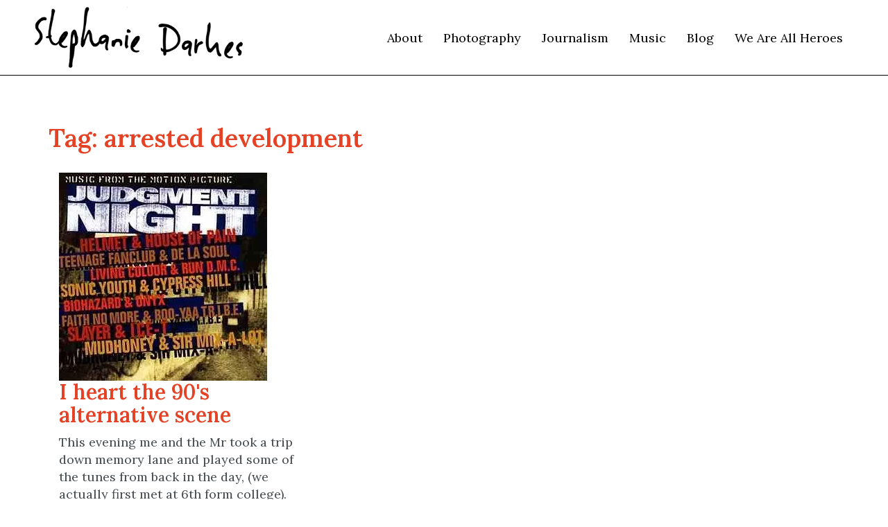

--- FILE ---
content_type: text/html; charset=UTF-8
request_url: https://stephaniedarkes.co.uk/tag/arrested-development/
body_size: 11486
content:
<!DOCTYPE html>
<html lang="en-US">

<head>
<!-- Google tag (gtag.js) -->
<script async src="https://www.googletagmanager.com/gtag/js?id=G-1YCZ7P8GBB"></script>
<script>
  window.dataLayer = window.dataLayer || [];
  function gtag(){dataLayer.push(arguments);}
  gtag('js', new Date());

  gtag('config', 'G-1YCZ7P8GBB');
</script>
<meta charset="UTF-8"/>
<meta name="viewport" content="width=device-width, initial-scale=1">

<base href="https://stephaniedarkes.co.uk" target="_self">
<link rel="profile" href="https://gmpg.org/xfn/11"/>
<link rel="pingback" href="https://stephaniedarkes.co.uk/xmlrpc.php"/>
<meta name="format-detection" content="telephone=no">
<link rel="preconnect" href="https://fonts.googleapis.com">
<link rel="preconnect" href="https://fonts.gstatic.com" crossorigin>
<link href="https://fonts.googleapis.com/css2?family=Lora:ital,wght@0,400;0,500;0,600;0,700;1,400;1,500;1,600;1,700&display=swap" rel="stylesheet"> 

<title>arrested development Archives - Stephanie Darkes</title>
<meta name='robots' content='index, follow, max-image-preview:large, max-snippet:-1, max-video-preview:-1' />
	<style>img:is([sizes="auto" i], [sizes^="auto," i]) { contain-intrinsic-size: 3000px 1500px }</style>
	
	<!-- This site is optimized with the Yoast SEO plugin v26.8 - https://yoast.com/product/yoast-seo-wordpress/ -->
	<link rel="canonical" href="https://stephaniedarkes.co.uk/tag/arrested-development/" />
	<meta property="og:locale" content="en_US" />
	<meta property="og:type" content="article" />
	<meta property="og:title" content="arrested development Archives - Stephanie Darkes" />
	<meta property="og:url" content="https://stephaniedarkes.co.uk/tag/arrested-development/" />
	<meta property="og:site_name" content="Stephanie Darkes" />
	<script type="application/ld+json" class="yoast-schema-graph">{"@context":"https://schema.org","@graph":[{"@type":"CollectionPage","@id":"https://stephaniedarkes.co.uk/tag/arrested-development/","url":"https://stephaniedarkes.co.uk/tag/arrested-development/","name":"arrested development Archives - Stephanie Darkes","isPartOf":{"@id":"https://stephaniedarkes.co.uk/#website"},"primaryImageOfPage":{"@id":"https://stephaniedarkes.co.uk/tag/arrested-development/#primaryimage"},"image":{"@id":"https://stephaniedarkes.co.uk/tag/arrested-development/#primaryimage"},"thumbnailUrl":"https://i0.wp.com/stephaniedarkes.co.uk/wp-content/uploads/2014/04/20140429-160109.jpg?fit=300%2C300&ssl=1","breadcrumb":{"@id":"https://stephaniedarkes.co.uk/tag/arrested-development/#breadcrumb"},"inLanguage":"en-US"},{"@type":"ImageObject","inLanguage":"en-US","@id":"https://stephaniedarkes.co.uk/tag/arrested-development/#primaryimage","url":"https://i0.wp.com/stephaniedarkes.co.uk/wp-content/uploads/2014/04/20140429-160109.jpg?fit=300%2C300&ssl=1","contentUrl":"https://i0.wp.com/stephaniedarkes.co.uk/wp-content/uploads/2014/04/20140429-160109.jpg?fit=300%2C300&ssl=1","width":300,"height":300},{"@type":"BreadcrumbList","@id":"https://stephaniedarkes.co.uk/tag/arrested-development/#breadcrumb","itemListElement":[{"@type":"ListItem","position":1,"name":"Home","item":"https://stephaniedarkes.co.uk/"},{"@type":"ListItem","position":2,"name":"arrested development"}]},{"@type":"WebSite","@id":"https://stephaniedarkes.co.uk/#website","url":"https://stephaniedarkes.co.uk/","name":"Stephanie Darkes","description":"","publisher":{"@id":"https://stephaniedarkes.co.uk/#/schema/person/cb3866ffa2f2a95e0592cfa7ff6229a0"},"potentialAction":[{"@type":"SearchAction","target":{"@type":"EntryPoint","urlTemplate":"https://stephaniedarkes.co.uk/?s={search_term_string}"},"query-input":{"@type":"PropertyValueSpecification","valueRequired":true,"valueName":"search_term_string"}}],"inLanguage":"en-US"},{"@type":["Person","Organization"],"@id":"https://stephaniedarkes.co.uk/#/schema/person/cb3866ffa2f2a95e0592cfa7ff6229a0","name":"stephaniedarkes","image":{"@type":"ImageObject","inLanguage":"en-US","@id":"https://stephaniedarkes.co.uk/#/schema/person/image/","url":"https://i0.wp.com/stephaniedarkes.co.uk/wp-content/uploads/2022/07/sd-logo-black.png?fit=900%2C263&ssl=1","contentUrl":"https://i0.wp.com/stephaniedarkes.co.uk/wp-content/uploads/2022/07/sd-logo-black.png?fit=900%2C263&ssl=1","width":900,"height":263,"caption":"stephaniedarkes"},"logo":{"@id":"https://stephaniedarkes.co.uk/#/schema/person/image/"},"sameAs":["https://www.instagram.com/stephaniedarkes","https://www.linkedin.com/in/stephaniedarkes","https://x.com/https://twitter.com/StephanieDarkes"]}]}</script>
	<!-- / Yoast SEO plugin. -->


<link rel='dns-prefetch' href='//stats.wp.com' />
<link rel='dns-prefetch' href='//v0.wordpress.com' />
<link rel='preconnect' href='//i0.wp.com' />
<script type="text/javascript">
/* <![CDATA[ */
window._wpemojiSettings = {"baseUrl":"https:\/\/s.w.org\/images\/core\/emoji\/16.0.1\/72x72\/","ext":".png","svgUrl":"https:\/\/s.w.org\/images\/core\/emoji\/16.0.1\/svg\/","svgExt":".svg","source":{"concatemoji":"https:\/\/stephaniedarkes.co.uk\/wp-includes\/js\/wp-emoji-release.min.js?ver=bcafc68191e90f9ae0acd364d2c0f11b"}};
/*! This file is auto-generated */
!function(s,n){var o,i,e;function c(e){try{var t={supportTests:e,timestamp:(new Date).valueOf()};sessionStorage.setItem(o,JSON.stringify(t))}catch(e){}}function p(e,t,n){e.clearRect(0,0,e.canvas.width,e.canvas.height),e.fillText(t,0,0);var t=new Uint32Array(e.getImageData(0,0,e.canvas.width,e.canvas.height).data),a=(e.clearRect(0,0,e.canvas.width,e.canvas.height),e.fillText(n,0,0),new Uint32Array(e.getImageData(0,0,e.canvas.width,e.canvas.height).data));return t.every(function(e,t){return e===a[t]})}function u(e,t){e.clearRect(0,0,e.canvas.width,e.canvas.height),e.fillText(t,0,0);for(var n=e.getImageData(16,16,1,1),a=0;a<n.data.length;a++)if(0!==n.data[a])return!1;return!0}function f(e,t,n,a){switch(t){case"flag":return n(e,"\ud83c\udff3\ufe0f\u200d\u26a7\ufe0f","\ud83c\udff3\ufe0f\u200b\u26a7\ufe0f")?!1:!n(e,"\ud83c\udde8\ud83c\uddf6","\ud83c\udde8\u200b\ud83c\uddf6")&&!n(e,"\ud83c\udff4\udb40\udc67\udb40\udc62\udb40\udc65\udb40\udc6e\udb40\udc67\udb40\udc7f","\ud83c\udff4\u200b\udb40\udc67\u200b\udb40\udc62\u200b\udb40\udc65\u200b\udb40\udc6e\u200b\udb40\udc67\u200b\udb40\udc7f");case"emoji":return!a(e,"\ud83e\udedf")}return!1}function g(e,t,n,a){var r="undefined"!=typeof WorkerGlobalScope&&self instanceof WorkerGlobalScope?new OffscreenCanvas(300,150):s.createElement("canvas"),o=r.getContext("2d",{willReadFrequently:!0}),i=(o.textBaseline="top",o.font="600 32px Arial",{});return e.forEach(function(e){i[e]=t(o,e,n,a)}),i}function t(e){var t=s.createElement("script");t.src=e,t.defer=!0,s.head.appendChild(t)}"undefined"!=typeof Promise&&(o="wpEmojiSettingsSupports",i=["flag","emoji"],n.supports={everything:!0,everythingExceptFlag:!0},e=new Promise(function(e){s.addEventListener("DOMContentLoaded",e,{once:!0})}),new Promise(function(t){var n=function(){try{var e=JSON.parse(sessionStorage.getItem(o));if("object"==typeof e&&"number"==typeof e.timestamp&&(new Date).valueOf()<e.timestamp+604800&&"object"==typeof e.supportTests)return e.supportTests}catch(e){}return null}();if(!n){if("undefined"!=typeof Worker&&"undefined"!=typeof OffscreenCanvas&&"undefined"!=typeof URL&&URL.createObjectURL&&"undefined"!=typeof Blob)try{var e="postMessage("+g.toString()+"("+[JSON.stringify(i),f.toString(),p.toString(),u.toString()].join(",")+"));",a=new Blob([e],{type:"text/javascript"}),r=new Worker(URL.createObjectURL(a),{name:"wpTestEmojiSupports"});return void(r.onmessage=function(e){c(n=e.data),r.terminate(),t(n)})}catch(e){}c(n=g(i,f,p,u))}t(n)}).then(function(e){for(var t in e)n.supports[t]=e[t],n.supports.everything=n.supports.everything&&n.supports[t],"flag"!==t&&(n.supports.everythingExceptFlag=n.supports.everythingExceptFlag&&n.supports[t]);n.supports.everythingExceptFlag=n.supports.everythingExceptFlag&&!n.supports.flag,n.DOMReady=!1,n.readyCallback=function(){n.DOMReady=!0}}).then(function(){return e}).then(function(){var e;n.supports.everything||(n.readyCallback(),(e=n.source||{}).concatemoji?t(e.concatemoji):e.wpemoji&&e.twemoji&&(t(e.twemoji),t(e.wpemoji)))}))}((window,document),window._wpemojiSettings);
/* ]]> */
</script>
<link rel='stylesheet' id='sbi_styles-css' href='https://stephaniedarkes.co.uk/wp-content/plugins/instagram-feed/css/sbi-styles.min.css?ver=6.10.0' type='text/css' media='all' />
<style id='wp-emoji-styles-inline-css' type='text/css'>

	img.wp-smiley, img.emoji {
		display: inline !important;
		border: none !important;
		box-shadow: none !important;
		height: 1em !important;
		width: 1em !important;
		margin: 0 0.07em !important;
		vertical-align: -0.1em !important;
		background: none !important;
		padding: 0 !important;
	}
</style>
<link rel='stylesheet' id='wp-block-library-css' href='https://stephaniedarkes.co.uk/wp-content/plugins/gutenberg/build/styles/block-library/style.min.css?ver=22.4.0' type='text/css' media='all' />
<style id='classic-theme-styles-inline-css' type='text/css'>
.wp-block-button__link{background-color:#32373c;border-radius:9999px;box-shadow:none;color:#fff;font-size:1.125em;padding:calc(.667em + 2px) calc(1.333em + 2px);text-decoration:none}.wp-block-file__button{background:#32373c;color:#fff}.wp-block-accordion-heading{margin:0}.wp-block-accordion-heading__toggle{background-color:inherit!important;color:inherit!important}.wp-block-accordion-heading__toggle:not(:focus-visible){outline:none}.wp-block-accordion-heading__toggle:focus,.wp-block-accordion-heading__toggle:hover{background-color:inherit!important;border:none;box-shadow:none;color:inherit;padding:var(--wp--preset--spacing--20,1em) 0;text-decoration:none}.wp-block-accordion-heading__toggle:focus-visible{outline:auto;outline-offset:0}
</style>
<link rel='stylesheet' id='ugb-style-css-v2-css' href='https://stephaniedarkes.co.uk/wp-content/plugins/stackable-ultimate-gutenberg-blocks-premium/dist/deprecated/frontend_blocks_deprecated_v2.css?ver=3.19.6' type='text/css' media='all' />
<style id='ugb-style-css-v2-inline-css' type='text/css'>
:root {--stk-block-width-default-detected: 900px;}
:root {
			--content-width: 900px;
		}
</style>
<link rel='stylesheet' id='ugb-style-css-premium-v2-css' href='https://stephaniedarkes.co.uk/wp-content/plugins/stackable-ultimate-gutenberg-blocks-premium/dist/deprecated/frontend_blocks_deprecated_v2__premium_only.css?ver=3.19.6' type='text/css' media='all' />
<style id='animated-fullscreen-menu-hamburger-style-inline-css' type='text/css'>
.animatedfs_background{width:100%;height:100%;position:absolute;left:0;top:0;opacity:0;pointer-events:none;transition:.5s all;background-size:cover}.animatedfs_menu_list{margin:0 auto;height:100%;padding:100px 0}@media (max-width:768px){.animatedfs_menu_list{padding:30px 0}}.animatedfs_menu_list .afsmenu{list-style:none;margin:0}.animatedfs_menu_list .afsmenu a{text-decoration:none}.animatedfs_menu_list .afsmenu>li{position:relative}.animatedfs_menu_list .afsmenu>li a{font-size:42px;line-height:initial;font-weight:400}.animatedfs_menu_list .afsmenu>li a:focus{outline:0!important}.animatedfs_menu_list .afsmenu>li.current-lang a{color:#fff!important}.animatedfs_menu_list .afsmenu>li.current-lang:after{position:absolute;display:block;content:'';border:1px solid #fff;width:28px;height:28px;border-radius:50%;top:50%;left:0;right:0;margin:0 auto;transform:translateY(-49%)}.animatedfs_menu_list .afsmenu li>.sub-menu{list-style:none;opacity:0;transition:all 1s;position:relative;display:none}.animatedfs_menu_list .afsmenu li>.sub-menu li{line-height:30px}.animatedfs_menu_list .afsmenu li>.sub-menu li a{font-size:24px}.animatedfs_menu_list .afsmenu li>.sub-menu li a:focus,.animatedfs_menu_list .afsmenu li>.sub-menu li a:hover{text-decoration:underline}.animatedfs_menu_list .privacy_policy{width:100%;padding-left:1rem;bottom:10px;position:absolute;letter-spacing:.8px;font-size:11px}@media (max-width:768px){.animatedfs_menu_list .privacy_policy{padding:0 43px;position:relative}}.animatedfs_menu_list .privacy_policy a{color:#8e8e8e!important}.animatedfs_menu_list .privacy_policy a:hover{text-decoration:underline!important}.afsmenu__close{position:absolute;left:-40px;font-size:32px;top:50%;transform:translateY(-50%);height:50px;line-height:normal}.animatedfsmenu{display:flex;position:fixed;z-index:9999999;width:0;top:0;left:0;height:100vh;transition:all ease-out .6s;background-size:cover;background-attachment:fixed}.animatedfsmenu_openlevels .sub-menu{opacity:1!important;display:block!important}.animatedfsmenu-html-area{margin:32px 0}.animatedfsmenu.align_left{text-align:left}.animatedfsmenu.align_center{text-align:center}.animatedfsmenu.align_right{text-align:right}.animatedfsmenu ul{list-style:none!important}@media (max-width:1024px){.animatedfsmenu{background-size:cover}}@media (min-width:1024px){.animatedfsmenu__mobile{display:none !important}}.animatedfsmenu__right{left:unset;right:0}.animatedfsmenu button:focus{outline:0}.animatedfsmenu .navbar{position:absolute!important}.animatedfsmenu .navbar-collapse{flex-direction:column!important}.animatedfsmenu.navbar-expand-md{width:100%;max-width:100%}.animatedfsmenu.navbar-expand-md .animatedfs_background{opacity:1}.animatedfsmenu__top{width:100%;height:0}.animatedfsmenu__top.navbar-expand-md{height:100vh;width:100%}.animatedfsmenu__left{width:0;height:100vh}.animatedfsmenu__left.navbar-expand-md{height:100vh;width:100%}.animatedfsmenu__right{width:0;height:100vh;left:unset;right:0}.animatedfsmenu__right.navbar-expand-md{height:100vh;width:100vw}.animatedfsmenu__opacity{left:0;right:0;background-color:transparent!important;transition:background-color ease-out .6s,opacity ease-out .6s}.animatedfsmenu__opacity:not(.navbar-expand-md)>div{pointer-events:none}.animatedfsmenu__opacity.animatedfsmenu__sidemenu{width:440px!important}.animatedfsmenu__opacity .animatedfs_menu_list{opacity:0}.animatedfsmenu__opacity.navbar-expand-md{height:100vh;width:100vw;opacity:1}.animatedfsmenu .social-media{width:100%;display:block;margin:10px 0 30px}@media (max-width:1024px){.animatedfsmenu .social-media{margin-left:20px;margin:0}}.animatedfsmenu .social-media ul{margin:0}.animatedfsmenu .social-media li{margin:0 16px 0 0;position:relative;text-align:center;display:inline-block;border:2px solid #fff;border-radius:50%;transition:all .2s;top:0}@media (max-width:1024px){.animatedfsmenu .social-media li{border-width:1px}}.animatedfsmenu .social-media li:hover{top:-2px}.animatedfsmenu .social-media li a{padding:4px;display:block;width:40px;height:40px;font-size:22px;line-height:initial;display:flex;align-items:center;justify-content:center;text-decoration:none}@media (max-width:1024px){.animatedfsmenu .social-media li a{width:32px;height:32px;font-size:14px}}.animatedfsmenu_woocommerce{color:#fff;list-style:none;font-size:13px;letter-spacing:.7px;position:absolute;bottom:40px}@media (max-width:768px){.animatedfsmenu_woocommerce{font-size:12px;position:relative;bottom:unset}}.animatedfsmenu_woocommerce li{float:left;margin:0 8px}@media (max-width:768px){.animatedfsmenu_woocommerce li{margin:0 3px}}.animatedfsmenu_woocommerce li i{margin-right:6px}.animatedfsmenu .navbar-collapse{opacity:0;display:none}.animatedfsmenu.navbar-expand-md .navbar-collapse{display:flex!important;opacity:1!important;transition:opacity ease-in-out 1s;transition-delay:.5s;pointer-events:all;position:relative}@media (max-width:768px){.animatedfsmenu.navbar-expand-md .navbar-collapse{margin-top:50px}}.animatedfsmenu .navbar{z-index:99}.animatedfsmenu .navbar__languages{list-style:none;position:relative;float:left;display:block;margin:0}.animatedfsmenu .navbar__languages li{float:left;font-size:15px;border-right:2px solid #ffffff8c;margin-right:10px;padding-right:10px;line-height:16px}.animatedfsmenu .navbar__languages a{text-transform:uppercase}@media (max-width:1024px){.animatedfsmenu .navbar__languages{position:relative;left:24px}}.animatedfsmenu .animatedfsmenu-navbar-toggler{position:fixed}.animatedfsmenu .animatedfs_menu_list{max-width:100%;display:inline-block;pointer-events:none;min-width:600px}.animatedfsmenu .animatedfs_menu_list .afsmenu li{margin:0;color:#fff;width:100%;position:relative;cursor:pointer}@media (max-width:768px){.animatedfsmenu .animatedfs_menu_list .afsmenu li{font-size:35px;line-height:45px;padding:0 20px}.animatedfsmenu .animatedfs_menu_list .afsmenu li a{font-size:23px!important}}.animatedfsmenu .animatedfs_menu_list .afsmenu li a{transition:.3s all;position:relative}.animatedfsmenu .animatedfs_menu_list .afsmenu li.has-children__on a:focus{text-decoration:none}.animatedfsmenu .animatedfs_menu_list .afsmenu li.has-children__on a:hover{text-decoration:underline}.animatedfsmenu .animatedfs_menu_list .afsmenu li.afs-menu-item-has-children>ul{margin:14px 30px}.animatedfsmenu .animatedfs_menu_list .afsmenu li.afs-menu-item-has-children>ul a{font-size:20px}.animatedfsmenu .animatedfs_menu_list .afsmenu li.has-children__on>.sub-menu{opacity:1;display:block;animation:afsmenu_fade 2s}.animatedfsmenu.animation_line .afsmenu>li>a:before{width:0;transition:.3s all;content:'';position:absolute;height:3px;background:#fff;top:50%;transform:translateY(-50%);left:0}.animatedfsmenu.animation_line .afsmenu>li.has-children__on>a,.animatedfsmenu.animation_line .afsmenu>li:hover>a{padding-left:70px}.animatedfsmenu.animation_line .afsmenu>li.has-children__on>a:before,.animatedfsmenu.animation_line .afsmenu>li:hover>a:before{width:50px}.animatedfsmenu.animation_background .afsmenu>li>a:before{width:0;transition:.3s all;content:'';position:absolute;height:100%;top:50%;transform:translateY(-50%);z-index:-1}.animatedfsmenu.animation_background .afsmenu>li.has-children__on>a:before,.animatedfsmenu.animation_background .afsmenu>li:hover>a:before{left:-8px;width:calc(100% + 18px)}.animatedfsmenu.animation_background__border_radius .afsmenu>li>a:before{width:0;transition:.3s all;content:'';position:absolute;height:100%;top:50%;transform:translateY(-50%);z-index:-1;border-radius:80px}.animatedfsmenu.animation_background__border_radius .afsmenu>li.has-children__on>a:before,.animatedfsmenu.animation_background__border_radius .afsmenu>li:hover>a:before{left:-8px;width:calc(100% + 18px)}@keyframes afsmenu_fade{0%{opacity:0}100%{opacity:1}}.animatedfsmenu__lateralmenu{transition:none}.animatedfsmenu__lateralmenu .animatedfs_menu_list{pointer-events:all}@media (min-width:1024px){.animatedfsmenu__lateralmenu{width:220px}.animatedfsmenu__lateralmenu .animatedfsmenu-navbar-toggler{display:none!important}.animatedfsmenu__lateralmenu .animatedfs_menu_list{width:100%;display:inline-block;position:relative;opacity:1}.animatedfsmenu__lateralmenu .animatedfs_menu_list .afsmenu li{line-height:32px}.animatedfsmenu__lateralmenu .animatedfs_menu_list .afsmenu li a{font-size:20px;display:block}.animatedfsmenu__lateralmenu .animatedfs_menu_list .afsmenu .sub-menu li a{font-size:14px!important}}.animatedfsmenu__lateralmenu .afsmenu__close{left:-20px;font-size:25px;height:40px}.animatedfsmenu__sidemenu.navbar-expand-md{width:440px}@media (max-width:1024px){.animatedfsmenu__sidemenu.navbar-expand-md{width:300px}}.animatedfsmenu__sidemenu.navbar-expand-md .animatedfs_menu_list{padding-left:20px}.afsmenu__lockscroll{width:100%}.afsmenu_scroll{max-height:80vh;min-height:75vh;overflow-y:auto}@media (max-width:1024px){.afsmenu_scroll{max-height:65vh}}.afsmenu_scroll::-webkit-scrollbar-track{-webkit-box-shadow:inset 0 0 6px rgba(0,0,0,.3);background-color:transparent}.afsmenu_scroll::-webkit-scrollbar{width:6px;background-color:transparent}.afsmenu_scroll::-webkit-scrollbar-thumb{background-color:rgba(0,0,0,.6)}.afsmenu_search{display:inline-block;position:absolute;height:60px;float:left;padding:0;position:relative;margin-bottom:30px}@media (max-width:1024px){.afsmenu_search{margin:0 30px 20px;width:auto}}@media (min-width:1024px){.afsmenu_search{margin-left:12px}}.afsmenu_search input[type=text]{height:60px;font-size:35px;display:inline-block;font-weight:100;border:none;outline:0;color:#555;padding:3px;padding-right:60px;width:0;position:absolute;top:0;left:0;background:0 0;z-index:3;transition:width .4s cubic-bezier(0,.795,0,1);cursor:pointer}@media (max-width:1024px){.afsmenu_search input[type=text]{font-size:22px}}.afsmenu_search input[type=text]:focus:hover{border-bottom:1px solid #bbb}.afsmenu_search input[type=text]:focus{width:100%;z-index:1;border-bottom:1px solid #bbb;cursor:text;margin-left:50px;height:46px}.afsmenu_search .search_submit{height:47px;width:38px;display:inline-block;float:right;border:none;position:absolute;top:0;left:0;z-index:2;opacity:.4;cursor:pointer;transition:opacity .4s ease;font-size:29px;color:#fff}@media (max-width:1024px){.afsmenu_search .search_submit{left:10px}}.afsmenu_search input[type=submit]:hover{opacity:.8}.afs-owl-cart{opacity:0;transition:.5s all}.afs-owl-cart.owl-loaded{opacity:1}.afs-cart-title{font-size:22px;margin-top:70px}.afs_item-container{background:#00000085;padding:10px}.afs_item-container .afs_item__img{width:100%;min-height:70px;background-size:cover;background-position:center}.afs_item-container .afs_item__title{font-size:17px;margin-bottom:2px}.afs_item-container .afs_item__qtt,.afs_item-container .afs_item__total{font-size:14px;margin:0}.animatedfsmenu-navbar-toggler{display:block;position:relative;border-radius:0;transition:all .3s;width:70px;padding:0;border:0!important}.animatedfsmenu-navbar-toggler:not(.custom-burger){height:70px}@media (max-width:1024px){.animatedfsmenu-navbar-toggler:not(.custom-burger){width:55px;height:55px}}.animatedfsmenu-navbar-toggler.right_top{right:0;top:0}.animatedfsmenu-navbar-toggler.left_top{left:0;top:0}.animatedfsmenu-navbar-toggler.center_top{left:0;right:0;top:0;margin:0 auto}.animatedfsmenu-navbar-toggler.right_bottom{right:0;bottom:0}.animatedfsmenu-navbar-toggler.left_bottom{left:0;bottom:0}.animatedfsmenu-navbar-toggler.center_bottom{left:0;right:0;bottom:0;margin:0 auto}.navbar-toggler-icon{background:url(/wp-content/plugins/animated-fullscreen-menu/frontend/css/../img/svg/menu.svg);background-size:100% 100%}.animatedfsmenu-navbar-toggler{cursor:pointer;z-index:99999999999999}.animatedfsmenu-navbar-toggler .bar{border-radius: 8px;position:relative;content:'';width:45px;height:3px;background:#fff;transition:.6s;display:block;top:0;margin:8px auto;transition:all ease-in-out .6s}.animatedfsmenu-navbar-toggler .bar.top-animate{transform:rotate(45deg);transition:all ease-in-out .6s;top:8px}.animatedfsmenu-navbar-toggler .bar.bottom-animate{transform:rotate(135deg);transition:all ease-in-out .6s;top:-4px}@media (max-width:768px){.animatedfsmenu-navbar-toggler .bar.bottom-animate{top:-1px}}.animatedfsmenu-navbar-toggler .bar.mid-animate{transition:all ease-in-out .6s;opacity:0}@media (max-width:768px){.animatedfsmenu-navbar-toggler .bar{margin:5px auto;width:35px}}
</style>
<link rel='stylesheet' id='mediaelement-css' href='https://stephaniedarkes.co.uk/wp-includes/js/mediaelement/mediaelementplayer-legacy.min.css?ver=4.2.17' type='text/css' media='all' />
<link rel='stylesheet' id='wp-mediaelement-css' href='https://stephaniedarkes.co.uk/wp-includes/js/mediaelement/wp-mediaelement.min.css?ver=bcafc68191e90f9ae0acd364d2c0f11b' type='text/css' media='all' />
<style id='jetpack-sharing-buttons-style-inline-css' type='text/css'>
.jetpack-sharing-buttons__services-list{display:flex;flex-direction:row;flex-wrap:wrap;gap:0;list-style-type:none;margin:5px;padding:0}.jetpack-sharing-buttons__services-list.has-small-icon-size{font-size:12px}.jetpack-sharing-buttons__services-list.has-normal-icon-size{font-size:16px}.jetpack-sharing-buttons__services-list.has-large-icon-size{font-size:24px}.jetpack-sharing-buttons__services-list.has-huge-icon-size{font-size:36px}@media print{.jetpack-sharing-buttons__services-list{display:none!important}}.editor-styles-wrapper .wp-block-jetpack-sharing-buttons{gap:0;padding-inline-start:0}ul.jetpack-sharing-buttons__services-list.has-background{padding:1.25em 2.375em}
</style>
<link rel='stylesheet' id='simply-gallery-block-frontend-css' href='https://stephaniedarkes.co.uk/wp-content/plugins/simply-gallery-block/blocks/pgc_sgb.min.style.css?ver=3.3.2' type='text/css' media='all' />
<link rel='stylesheet' id='pgc-simply-gallery-plugin-lightbox-style-css' href='https://stephaniedarkes.co.uk/wp-content/plugins/simply-gallery-block/plugins/pgc_sgb_lightbox.min.style.css?ver=3.3.2' type='text/css' media='all' />
<style id='global-styles-inline-css' type='text/css'>
:root{--wp--preset--aspect-ratio--square: 1;--wp--preset--aspect-ratio--4-3: 4/3;--wp--preset--aspect-ratio--3-4: 3/4;--wp--preset--aspect-ratio--3-2: 3/2;--wp--preset--aspect-ratio--2-3: 2/3;--wp--preset--aspect-ratio--16-9: 16/9;--wp--preset--aspect-ratio--9-16: 9/16;--wp--preset--color--black: #000000;--wp--preset--color--cyan-bluish-gray: #abb8c3;--wp--preset--color--white: #ffffff;--wp--preset--color--pale-pink: #f78da7;--wp--preset--color--vivid-red: #cf2e2e;--wp--preset--color--luminous-vivid-orange: #ff6900;--wp--preset--color--luminous-vivid-amber: #fcb900;--wp--preset--color--light-green-cyan: #7bdcb5;--wp--preset--color--vivid-green-cyan: #00d084;--wp--preset--color--pale-cyan-blue: #8ed1fc;--wp--preset--color--vivid-cyan-blue: #0693e3;--wp--preset--color--vivid-purple: #9b51e0;--wp--preset--color--red: #e44125;--wp--preset--color--gray: #4d4d4d;--wp--preset--color--lightgrey: #eae9e9;--wp--preset--gradient--vivid-cyan-blue-to-vivid-purple: linear-gradient(135deg,rgb(6,147,227) 0%,rgb(155,81,224) 100%);--wp--preset--gradient--light-green-cyan-to-vivid-green-cyan: linear-gradient(135deg,rgb(122,220,180) 0%,rgb(0,208,130) 100%);--wp--preset--gradient--luminous-vivid-amber-to-luminous-vivid-orange: linear-gradient(135deg,rgb(252,185,0) 0%,rgb(255,105,0) 100%);--wp--preset--gradient--luminous-vivid-orange-to-vivid-red: linear-gradient(135deg,rgb(255,105,0) 0%,rgb(207,46,46) 100%);--wp--preset--gradient--very-light-gray-to-cyan-bluish-gray: linear-gradient(135deg,rgb(238,238,238) 0%,rgb(169,184,195) 100%);--wp--preset--gradient--cool-to-warm-spectrum: linear-gradient(135deg,rgb(74,234,220) 0%,rgb(151,120,209) 20%,rgb(207,42,186) 40%,rgb(238,44,130) 60%,rgb(251,105,98) 80%,rgb(254,248,76) 100%);--wp--preset--gradient--blush-light-purple: linear-gradient(135deg,rgb(255,206,236) 0%,rgb(152,150,240) 100%);--wp--preset--gradient--blush-bordeaux: linear-gradient(135deg,rgb(254,205,165) 0%,rgb(254,45,45) 50%,rgb(107,0,62) 100%);--wp--preset--gradient--luminous-dusk: linear-gradient(135deg,rgb(255,203,112) 0%,rgb(199,81,192) 50%,rgb(65,88,208) 100%);--wp--preset--gradient--pale-ocean: linear-gradient(135deg,rgb(255,245,203) 0%,rgb(182,227,212) 50%,rgb(51,167,181) 100%);--wp--preset--gradient--electric-grass: linear-gradient(135deg,rgb(202,248,128) 0%,rgb(113,206,126) 100%);--wp--preset--gradient--midnight: linear-gradient(135deg,rgb(2,3,129) 0%,rgb(40,116,252) 100%);--wp--preset--font-size--small: 13px;--wp--preset--font-size--medium: 20px;--wp--preset--font-size--large: 36px;--wp--preset--font-size--x-large: 42px;--wp--preset--spacing--20: 0.44rem;--wp--preset--spacing--30: 0.67rem;--wp--preset--spacing--40: 1rem;--wp--preset--spacing--50: 1.5rem;--wp--preset--spacing--60: 2.25rem;--wp--preset--spacing--70: 3.38rem;--wp--preset--spacing--80: 5.06rem;--wp--preset--shadow--natural: 6px 6px 9px rgba(0, 0, 0, 0.2);--wp--preset--shadow--deep: 12px 12px 50px rgba(0, 0, 0, 0.4);--wp--preset--shadow--sharp: 6px 6px 0px rgba(0, 0, 0, 0.2);--wp--preset--shadow--outlined: 6px 6px 0px -3px rgb(255, 255, 255), 6px 6px rgb(0, 0, 0);--wp--preset--shadow--crisp: 6px 6px 0px rgb(0, 0, 0);}:where(body) { margin: 0; }:where(.is-layout-flex){gap: 0.5em;}:where(.is-layout-grid){gap: 0.5em;}body .is-layout-flex{display: flex;}.is-layout-flex{flex-wrap: wrap;align-items: center;}.is-layout-flex > :is(*, div){margin: 0;}body .is-layout-grid{display: grid;}.is-layout-grid > :is(*, div){margin: 0;}body{padding-top: 0px;padding-right: 0px;padding-bottom: 0px;padding-left: 0px;}a:where(:not(.wp-element-button)){text-decoration: underline;}:root :where(.wp-element-button, .wp-block-button__link){background-color: #32373c;border-width: 0;color: #fff;font-family: inherit;font-size: inherit;font-style: inherit;font-weight: inherit;letter-spacing: inherit;line-height: inherit;padding-top: calc(0.667em + 2px);padding-right: calc(1.333em + 2px);padding-bottom: calc(0.667em + 2px);padding-left: calc(1.333em + 2px);text-decoration: none;text-transform: inherit;}.has-black-color{color: var(--wp--preset--color--black) !important;}.has-cyan-bluish-gray-color{color: var(--wp--preset--color--cyan-bluish-gray) !important;}.has-white-color{color: var(--wp--preset--color--white) !important;}.has-pale-pink-color{color: var(--wp--preset--color--pale-pink) !important;}.has-vivid-red-color{color: var(--wp--preset--color--vivid-red) !important;}.has-luminous-vivid-orange-color{color: var(--wp--preset--color--luminous-vivid-orange) !important;}.has-luminous-vivid-amber-color{color: var(--wp--preset--color--luminous-vivid-amber) !important;}.has-light-green-cyan-color{color: var(--wp--preset--color--light-green-cyan) !important;}.has-vivid-green-cyan-color{color: var(--wp--preset--color--vivid-green-cyan) !important;}.has-pale-cyan-blue-color{color: var(--wp--preset--color--pale-cyan-blue) !important;}.has-vivid-cyan-blue-color{color: var(--wp--preset--color--vivid-cyan-blue) !important;}.has-vivid-purple-color{color: var(--wp--preset--color--vivid-purple) !important;}.has-red-color{color: var(--wp--preset--color--red) !important;}.has-gray-color{color: var(--wp--preset--color--gray) !important;}.has-lightgrey-color{color: var(--wp--preset--color--lightgrey) !important;}.has-black-background-color{background-color: var(--wp--preset--color--black) !important;}.has-cyan-bluish-gray-background-color{background-color: var(--wp--preset--color--cyan-bluish-gray) !important;}.has-white-background-color{background-color: var(--wp--preset--color--white) !important;}.has-pale-pink-background-color{background-color: var(--wp--preset--color--pale-pink) !important;}.has-vivid-red-background-color{background-color: var(--wp--preset--color--vivid-red) !important;}.has-luminous-vivid-orange-background-color{background-color: var(--wp--preset--color--luminous-vivid-orange) !important;}.has-luminous-vivid-amber-background-color{background-color: var(--wp--preset--color--luminous-vivid-amber) !important;}.has-light-green-cyan-background-color{background-color: var(--wp--preset--color--light-green-cyan) !important;}.has-vivid-green-cyan-background-color{background-color: var(--wp--preset--color--vivid-green-cyan) !important;}.has-pale-cyan-blue-background-color{background-color: var(--wp--preset--color--pale-cyan-blue) !important;}.has-vivid-cyan-blue-background-color{background-color: var(--wp--preset--color--vivid-cyan-blue) !important;}.has-vivid-purple-background-color{background-color: var(--wp--preset--color--vivid-purple) !important;}.has-red-background-color{background-color: var(--wp--preset--color--red) !important;}.has-gray-background-color{background-color: var(--wp--preset--color--gray) !important;}.has-lightgrey-background-color{background-color: var(--wp--preset--color--lightgrey) !important;}.has-black-border-color{border-color: var(--wp--preset--color--black) !important;}.has-cyan-bluish-gray-border-color{border-color: var(--wp--preset--color--cyan-bluish-gray) !important;}.has-white-border-color{border-color: var(--wp--preset--color--white) !important;}.has-pale-pink-border-color{border-color: var(--wp--preset--color--pale-pink) !important;}.has-vivid-red-border-color{border-color: var(--wp--preset--color--vivid-red) !important;}.has-luminous-vivid-orange-border-color{border-color: var(--wp--preset--color--luminous-vivid-orange) !important;}.has-luminous-vivid-amber-border-color{border-color: var(--wp--preset--color--luminous-vivid-amber) !important;}.has-light-green-cyan-border-color{border-color: var(--wp--preset--color--light-green-cyan) !important;}.has-vivid-green-cyan-border-color{border-color: var(--wp--preset--color--vivid-green-cyan) !important;}.has-pale-cyan-blue-border-color{border-color: var(--wp--preset--color--pale-cyan-blue) !important;}.has-vivid-cyan-blue-border-color{border-color: var(--wp--preset--color--vivid-cyan-blue) !important;}.has-vivid-purple-border-color{border-color: var(--wp--preset--color--vivid-purple) !important;}.has-red-border-color{border-color: var(--wp--preset--color--red) !important;}.has-gray-border-color{border-color: var(--wp--preset--color--gray) !important;}.has-lightgrey-border-color{border-color: var(--wp--preset--color--lightgrey) !important;}.has-vivid-cyan-blue-to-vivid-purple-gradient-background{background: var(--wp--preset--gradient--vivid-cyan-blue-to-vivid-purple) !important;}.has-light-green-cyan-to-vivid-green-cyan-gradient-background{background: var(--wp--preset--gradient--light-green-cyan-to-vivid-green-cyan) !important;}.has-luminous-vivid-amber-to-luminous-vivid-orange-gradient-background{background: var(--wp--preset--gradient--luminous-vivid-amber-to-luminous-vivid-orange) !important;}.has-luminous-vivid-orange-to-vivid-red-gradient-background{background: var(--wp--preset--gradient--luminous-vivid-orange-to-vivid-red) !important;}.has-very-light-gray-to-cyan-bluish-gray-gradient-background{background: var(--wp--preset--gradient--very-light-gray-to-cyan-bluish-gray) !important;}.has-cool-to-warm-spectrum-gradient-background{background: var(--wp--preset--gradient--cool-to-warm-spectrum) !important;}.has-blush-light-purple-gradient-background{background: var(--wp--preset--gradient--blush-light-purple) !important;}.has-blush-bordeaux-gradient-background{background: var(--wp--preset--gradient--blush-bordeaux) !important;}.has-luminous-dusk-gradient-background{background: var(--wp--preset--gradient--luminous-dusk) !important;}.has-pale-ocean-gradient-background{background: var(--wp--preset--gradient--pale-ocean) !important;}.has-electric-grass-gradient-background{background: var(--wp--preset--gradient--electric-grass) !important;}.has-midnight-gradient-background{background: var(--wp--preset--gradient--midnight) !important;}.has-small-font-size{font-size: var(--wp--preset--font-size--small) !important;}.has-medium-font-size{font-size: var(--wp--preset--font-size--medium) !important;}.has-large-font-size{font-size: var(--wp--preset--font-size--large) !important;}.has-x-large-font-size{font-size: var(--wp--preset--font-size--x-large) !important;}
:where(.wp-block-columns.is-layout-flex){gap: 2em;}:where(.wp-block-columns.is-layout-grid){gap: 2em;}
:root :where(.wp-block-pullquote){font-size: 1.5em;line-height: 1.6;}
:where(.wp-block-post-template.is-layout-flex){gap: 1.25em;}:where(.wp-block-post-template.is-layout-grid){gap: 1.25em;}
:where(.wp-block-term-template.is-layout-flex){gap: 1.25em;}:where(.wp-block-term-template.is-layout-grid){gap: 1.25em;}
</style>
<link rel='stylesheet' id='lbwps-styles-photoswipe5-main-css' href='https://stephaniedarkes.co.uk/wp-content/plugins/lightbox-photoswipe/assets/ps5/styles/main.css?ver=5.8.2' type='text/css' media='all' />
<link rel='stylesheet' id='custom-bootstrap-css' href='https://stephaniedarkes.co.uk/wp-content/themes/stephanie-darkes/bootstrap/css/bootstrap.min.css?ver=bcafc68191e90f9ae0acd364d2c0f11b' type='text/css' media='all' />
<link rel='stylesheet' id='custom-smartmenu-core-css' href='https://stephaniedarkes.co.uk/wp-content/themes/stephanie-darkes/scripts/smartmenus/src/css/sm-core-css.css?ver=bcafc68191e90f9ae0acd364d2c0f11b' type='text/css' media='all' />
<link rel='stylesheet' id='custom-smartmenu-theme-css' href='https://stephaniedarkes.co.uk/wp-content/themes/stephanie-darkes/scripts/smartmenus-custom/sm-core/sm-core.css?ver=bcafc68191e90f9ae0acd364d2c0f11b' type='text/css' media='all' />
<link rel='stylesheet' id='style-css' href='https://stephaniedarkes.co.uk/wp-content/themes/stephanie-darkes/style.css?v=03082020-1501&#038;ver=bcafc68191e90f9ae0acd364d2c0f11b' type='text/css' media='all' />
<link rel='stylesheet' id='animate-css' href='https://stephaniedarkes.co.uk/wp-content/themes/stephanie-darkes/scripts/animate.css?ver=bcafc68191e90f9ae0acd364d2c0f11b' type='text/css' media='all' />
<link rel='stylesheet' id='apex1-custom-font-css' href='https://stephaniedarkes.co.uk/wp-content/themes/stephanie-darkes/fonts/apex1-icons/style.css?ver=bcafc68191e90f9ae0acd364d2c0f11b' type='text/css' media='all' />
<link rel='stylesheet' id='fontawesome-css' href='https://stephaniedarkes.co.uk/wp-content/themes/stephanie-darkes/fonts/fontawesome/css/all.min.css?ver=bcafc68191e90f9ae0acd364d2c0f11b' type='text/css' media='all' />
<link rel='stylesheet' id='afsmenu-styles-css' href='https://stephaniedarkes.co.uk/wp-content/plugins/animated-fullscreen-menu/frontend/css/nav.css?ver=2.9.0' type='text/css' media='all' />
<script type="text/javascript" id="ugb-block-frontend-js-v2-js-extra">
/* <![CDATA[ */
var stackable = {"restUrl":"https:\/\/stephaniedarkes.co.uk\/wp-json\/"};
/* ]]> */
</script>
<script type="text/javascript" src="https://stephaniedarkes.co.uk/wp-content/plugins/stackable-ultimate-gutenberg-blocks-premium/dist/deprecated/frontend_blocks_deprecated_v2.js?ver=3.19.6" id="ugb-block-frontend-js-v2-js"></script>
<script type="text/javascript" src="https://stephaniedarkes.co.uk/wp-content/plugins/stackable-ultimate-gutenberg-blocks-premium/dist/deprecated/frontend_blocks_deprecated_v2__premium_only.js?ver=3.19.6" id="ugb-block-frontend-js-premium-v2-js"></script>
<script type="text/javascript" src="https://stephaniedarkes.co.uk/wp-includes/js/jquery/jquery.min.js?ver=3.7.1" id="jquery-core-js"></script>
<script type="text/javascript" src="https://stephaniedarkes.co.uk/wp-includes/js/jquery/jquery-migrate.min.js?ver=3.4.1" id="jquery-migrate-js"></script>
<script type="text/javascript" src="https://stephaniedarkes.co.uk/wp-content/themes/stephanie-darkes/bootstrap/js/bootstrap.min.js?ver=bcafc68191e90f9ae0acd364d2c0f11b" id="custom-bootstrap-js"></script>
<script type="text/javascript" src="https://stephaniedarkes.co.uk/wp-content/themes/stephanie-darkes/scripts/scripts.js?ver=bcafc68191e90f9ae0acd364d2c0f11b" id="custom-scripts-js"></script>
<link rel="https://api.w.org/" href="https://stephaniedarkes.co.uk/wp-json/" /><link rel="alternate" title="JSON" type="application/json" href="https://stephaniedarkes.co.uk/wp-json/wp/v2/tags/393" /><noscript><style>.simply-gallery-amp{ display: block !important; }</style></noscript><noscript><style>.sgb-preloader{ display: none !important; }</style></noscript><style>
.animatedfsmenu a,
.afs-cart-title {
    font-weight: 300 !important;

    }
</style>

<style>

.turbolinks-progress-bar,
.animatedfsmenu {
    background-color: #ffffff;
}

.animatedfsmenu.navbar-expand-md,
.animatedfsmenu.navbar-expand-ht {
    background-color: #ffffff !important;
}

.animatedfsmenu button:focus,
.animatedfsmenu button:hover {
    background: #ffffff !important;
}

.animatedfsmenu-navbar-toggler {
    background: #ffffff;
}

.animatedfs_menu_list a,
.afsmenu_search input[type="text"],
.afs-cart-title {
    color: #000000 !important;
}

.animatedfs_menu_list li>a:before,
.animatedfsmenu .animatedfsmenu-navbar-toggler .bar {
    background: #000000 !important;
}

.animatedfsmenu .privacy_policy {
    color: #000000;
}

.animatedfsmenu .social-media li {
    border-color: #000000;
}

.animatedfsmenu.animation_background li>a:before,
.animatedfsmenu.animation_background__border_radius li>a:before {
    background: rgba(0,0,0,0.91) !important;
}
</style>

<div id="animatedfsmenu_css"
    class="animatedfsmenu   align_left  animatedfsmenu__mobile animatedfsmenu__opacity   animation_line">
    <div class="animatedfs_background"></div>
	    <button
        class="animatedfsmenu-navbar-toggler right_top  animatedfsmenu__mobile"
        type="button">
                <div class="bar top"></div>
        <div class="bar bot"></div>
        <div class="bar mid"></div>
            </button>
	
    <div class="navbar-collapse animatedfs_menu_list">
        <div class="menu-mainmenu-container"><ul id="menu-mainmenu" class="afsmenu"><li id="menu-id-2045" class="hide-desktop menu-item menu-item-home menu-id-2045"><a href="https://stephaniedarkes.co.uk/">Home</a></li>
<li id="menu-id-1853" class="menu-item menu-id-1853"><a href="https://stephaniedarkes.co.uk/about-me/">About</a></li>
<li id="menu-id-1851" class="menu-item menu-id-1851"><a href="https://stephaniedarkes.co.uk/photography/">Photography</a></li>
<li id="menu-id-909" class="menu-item menu-id-909"><a href="https://stephaniedarkes.co.uk/journalism/">Journalism</a></li>
<li id="menu-id-889" class="menu-item menu-id-889"><a href="https://stephaniedarkes.co.uk/music/">Music</a></li>
<li id="menu-id-1854" class="menu-item current_page_parent menu-id-1854"><a href="https://stephaniedarkes.co.uk/blog/">Blog</a></li>
<li id="menu-id-1855" class="menu-item afs-menu-item-has-children menu-id-1855"><a href="https://stephaniedarkes.co.uk/we-are-all-heroes/">We Are All Heroes</a>
<ul class="sub-menu">
	<li id="menu-id-2140" class="menu-item menu-id-2140"><a href="https://stephaniedarkes.co.uk/the-book/">The Book</a></li>
</ul>
</li>
<li id="menu-id-2100" class="hide-desktop menu-item menu-id-2100"><a href="https://stephaniedarkes.co.uk/contact-me/">Contact</a></li>
</ul></div>        		
	</div>

</div>

    <style>
            </style>
    	<style>img#wpstats{display:none}</style>
		<link rel="icon" href="https://i0.wp.com/stephaniedarkes.co.uk/wp-content/uploads/2022/07/cropped-sd-icon.png?fit=32%2C32&#038;ssl=1" sizes="32x32" />
<link rel="icon" href="https://i0.wp.com/stephaniedarkes.co.uk/wp-content/uploads/2022/07/cropped-sd-icon.png?fit=192%2C192&#038;ssl=1" sizes="192x192" />
<link rel="apple-touch-icon" href="https://i0.wp.com/stephaniedarkes.co.uk/wp-content/uploads/2022/07/cropped-sd-icon.png?fit=180%2C180&#038;ssl=1" />
<meta name="msapplication-TileImage" content="https://i0.wp.com/stephaniedarkes.co.uk/wp-content/uploads/2022/07/cropped-sd-icon.png?fit=270%2C270&#038;ssl=1" />
		<style type="text/css" id="wp-custom-css">
			.facetwp-checkbox {
    display: inline !important;
    margin-right:10px !important;
}
		</style>
		</head>

<body class="archive tag tag-arrested-development tag-393 wp-custom-logo wp-embed-responsive wp-theme-stephanie-darkes">
<header class="affix" data-spy="affix" data-offset-top="108" id="header-top" >
    <div class="container">
        <div class="row">
            <div id="header-left" class="col-xl-3 col-md-3">
                <div><a href="https://stephaniedarkes.co.uk/" class="custom-logo-link" rel="home"><img width="900" height="263" src="https://i0.wp.com/stephaniedarkes.co.uk/wp-content/uploads/2022/07/sd-logo-black.png?fit=900%2C263&amp;ssl=1" class="custom-logo" alt="Stephanie Darkes" decoding="async" fetchpriority="high" srcset="https://i0.wp.com/stephaniedarkes.co.uk/wp-content/uploads/2022/07/sd-logo-black.png?w=900&amp;ssl=1 900w, https://i0.wp.com/stephaniedarkes.co.uk/wp-content/uploads/2022/07/sd-logo-black.png?resize=300%2C88&amp;ssl=1 300w, https://i0.wp.com/stephaniedarkes.co.uk/wp-content/uploads/2022/07/sd-logo-black.png?resize=768%2C224&amp;ssl=1 768w, https://i0.wp.com/stephaniedarkes.co.uk/wp-content/uploads/2022/07/sd-logo-black.png?resize=200%2C58&amp;ssl=1 200w, https://i0.wp.com/stephaniedarkes.co.uk/wp-content/uploads/2022/07/sd-logo-black.png?resize=870%2C254&amp;ssl=1 870w, https://i0.wp.com/stephaniedarkes.co.uk/wp-content/uploads/2022/07/sd-logo-black.png?resize=60%2C18&amp;ssl=1 60w" sizes="(max-width: 900px) 100vw, 900px" data-attachment-id="1860" data-permalink="https://stephaniedarkes.co.uk/sd-logo-black/" data-orig-file="https://i0.wp.com/stephaniedarkes.co.uk/wp-content/uploads/2022/07/sd-logo-black.png?fit=900%2C263&amp;ssl=1" data-orig-size="900,263" data-comments-opened="1" data-image-meta="{&quot;aperture&quot;:&quot;0&quot;,&quot;credit&quot;:&quot;&quot;,&quot;camera&quot;:&quot;&quot;,&quot;caption&quot;:&quot;&quot;,&quot;created_timestamp&quot;:&quot;0&quot;,&quot;copyright&quot;:&quot;&quot;,&quot;focal_length&quot;:&quot;0&quot;,&quot;iso&quot;:&quot;0&quot;,&quot;shutter_speed&quot;:&quot;0&quot;,&quot;title&quot;:&quot;&quot;,&quot;orientation&quot;:&quot;0&quot;}" data-image-title="Stephanie Darkes" data-image-description="" data-image-caption="" data-medium-file="https://i0.wp.com/stephaniedarkes.co.uk/wp-content/uploads/2022/07/sd-logo-black.png?fit=300%2C88&amp;ssl=1" data-large-file="https://i0.wp.com/stephaniedarkes.co.uk/wp-content/uploads/2022/07/sd-logo-black.png?fit=900%2C263&amp;ssl=1" /></a></div>            </div>
            <div id="header-right" class="col-xl-9 col-md-9">
				<nav class="navbar navbar-default" role="navigation">
					<div class="container">

						<div class="navbar-header">
							<button type="button" class="navbar-toggle" data-toggle="collapse" data-target=".navbar-collapse">
								<div id="navbar-hamburger">
									<span class="sr-only">Toggle navigation</span>
									<span class="icon-bar"></span>
									<span class="icon-bar"></span>
									<span class="icon-bar"></span>
								</div>
								<div id="navbar-close" class="hidden">
									<span class="glyphicon glyphicon-remove"></span>
								</div>
							</button>
						</div>

						<!-- Collapsed section -->
						<div class="collapse navbar-collapse">
							        <ul id='menu_id'
            class='menu nav navbar-nav sm sm-core responsive main-menu'
        >
        
    <li class="hide-desktop menu-item menu-item-home menu-id-2045"><a href="https://stephaniedarkes.co.uk/">Home</a></li>
<li class="menu-item menu-id-1853"><a href="https://stephaniedarkes.co.uk/about-me/">About</a></li>
<li class="menu-item menu-id-1851"><a href="https://stephaniedarkes.co.uk/photography/">Photography</a></li>
<li class="menu-item menu-id-909"><a href="https://stephaniedarkes.co.uk/journalism/">Journalism</a></li>
<li class="menu-item menu-id-889"><a href="https://stephaniedarkes.co.uk/music/">Music</a></li>
<li class="menu-item current_page_parent menu-id-1854"><a href="https://stephaniedarkes.co.uk/blog/">Blog</a></li>
<li class="menu-item afs-menu-item-has-children menu-id-1855"><a href="https://stephaniedarkes.co.uk/we-are-all-heroes/">We Are All Heroes <b class="caret"></b></a><ul class="dropdown-menu list-unstyled">	<li class="menu-item menu-id-2140"><a href="https://stephaniedarkes.co.uk/the-book/">The Book</a></li>
</ul>
</li>
<li class="hide-desktop menu-item menu-id-2100"><a href="https://stephaniedarkes.co.uk/contact-me/">Contact</a></li>
        </ul>
        						</div>
					</div>
				</nav>
                            </div>
        </div>
    </div>
</header>

<div id="main">
    <div class="container">
        <div class="row">
            <div id="breadcrumb-container" class="col-xl-12 col-md-12">
                            </div>
        </div>
        <div class="row">


			<div id="page-content" class="col-xl-12 col-md-12">
									<h1>
						<span class="archive-label tag">Tag: </span>arrested development					</h1>

					<div class="page-content">
						
						<div class="loop-content clearfix">
							<!--fwp-loop-->

	

	<div class="left-col col-md-4 col-sm-6 news-block">
		<div class="post-thumbnail">
							<a href="https://stephaniedarkes.co.uk/i-heart-the-90s-alternative-scene/" >
								<img width="300" height="300" src="https://i0.wp.com/stephaniedarkes.co.uk/wp-content/uploads/2014/04/20140429-160109.jpg?resize=300%2C300&amp;ssl=1" class="attachment-news_thumb size-news_thumb wp-post-image" alt="" decoding="async" srcset="https://i0.wp.com/stephaniedarkes.co.uk/wp-content/uploads/2014/04/20140429-160109.jpg?w=300&amp;ssl=1 300w, https://i0.wp.com/stephaniedarkes.co.uk/wp-content/uploads/2014/04/20140429-160109.jpg?resize=150%2C150&amp;ssl=1 150w, https://i0.wp.com/stephaniedarkes.co.uk/wp-content/uploads/2014/04/20140429-160109.jpg?resize=60%2C60&amp;ssl=1 60w" sizes="(max-width: 300px) 100vw, 300px" data-attachment-id="1017" data-permalink="https://stephaniedarkes.co.uk/20140429-160109-jpg/" data-orig-file="https://i0.wp.com/stephaniedarkes.co.uk/wp-content/uploads/2014/04/20140429-160109.jpg?fit=300%2C300&amp;ssl=1" data-orig-size="300,300" data-comments-opened="1" data-image-meta="{&quot;aperture&quot;:&quot;0&quot;,&quot;credit&quot;:&quot;&quot;,&quot;camera&quot;:&quot;&quot;,&quot;caption&quot;:&quot;&quot;,&quot;created_timestamp&quot;:&quot;0&quot;,&quot;copyright&quot;:&quot;&quot;,&quot;focal_length&quot;:&quot;0&quot;,&quot;iso&quot;:&quot;0&quot;,&quot;shutter_speed&quot;:&quot;0&quot;,&quot;title&quot;:&quot;&quot;,&quot;orientation&quot;:&quot;1&quot;}" data-image-title="20140429-160109.jpg" data-image-description="" data-image-caption="" data-medium-file="https://i0.wp.com/stephaniedarkes.co.uk/wp-content/uploads/2014/04/20140429-160109.jpg?fit=300%2C300&amp;ssl=1" data-large-file="https://i0.wp.com/stephaniedarkes.co.uk/wp-content/uploads/2014/04/20140429-160109.jpg?fit=300%2C300&amp;ssl=1" />				
							</a>
					</div>
					<a href="https://stephaniedarkes.co.uk/i-heart-the-90s-alternative-scene/" >
			
		<div class="post-title">
			<h2>I heart the 90's alternative scene</h2>
		</div>
				

					</a>
								<div class="post-excerpt">
				This evening me and the Mr took a trip down memory lane and played some of the tunes from back in the day, (we actually first met at 6th form college). We listened to Arrested&hellip;			</div>
				</div>
	

						</div>

												</div>
									</div>

        </div>
    </div>
</div>

<footer>
    <div class="container">
        <div class="row">
            <div id="footer-left" class="col-xl-6 col-md-6 col-sm-6">
					<div>
<figure class="wp-block-image size-full is-resized"><img decoding="async" src="https://stephaniedarkes.co.uk/wp-content/uploads/2022/07/sd-logo.png" alt="Stephanie Darkes" class="wp-image-1837" width="200" srcset="https://i0.wp.com/stephaniedarkes.co.uk/wp-content/uploads/2022/07/sd-logo.png?w=900&amp;ssl=1 900w, https://i0.wp.com/stephaniedarkes.co.uk/wp-content/uploads/2022/07/sd-logo.png?resize=300%2C88&amp;ssl=1 300w, https://i0.wp.com/stephaniedarkes.co.uk/wp-content/uploads/2022/07/sd-logo.png?resize=768%2C224&amp;ssl=1 768w, https://i0.wp.com/stephaniedarkes.co.uk/wp-content/uploads/2022/07/sd-logo.png?resize=200%2C58&amp;ssl=1 200w, https://i0.wp.com/stephaniedarkes.co.uk/wp-content/uploads/2022/07/sd-logo.png?resize=870%2C254&amp;ssl=1 870w, https://i0.wp.com/stephaniedarkes.co.uk/wp-content/uploads/2022/07/sd-logo.png?resize=60%2C18&amp;ssl=1 60w" sizes="(max-width: 900px) 100vw, 900px" /></figure>
</div><div>				
							
			<ul class="footer-menu">
							<li 
                    >
                    <a href="https://stephaniedarkes.co.uk/" 
                                                                  >Home</a>
                </li>
								<li 
                    >
                    <a href="https://stephaniedarkes.co.uk/contact-me/" 
                                                                  >Contact</a>
                </li>
							<ul>
				
				
			
			</div>            </div>
            <div id="footer-right" class="col-xl-6 col-md-6 col-sm-6">
                <div>                <div id="social-media-icons">
                    

                            <a class="social-media" href="https://twitter.com/StephanieDarkes" target="_blank" style="text-decoration: none;" rel="nofollow">
                                <i class="fab fa- icon-twitter-circle social-media-icon" aria-hidden="true" style="font-size: 30px"></i>

                                                            </a>
                

                        

                            <a class="social-media" href="https://www.linkedin.com/in/stephaniedarkes" target="_blank" style="text-decoration: none;" rel="nofollow">
                                <i class="fab fa- icon-linkedin-circle social-media-icon" aria-hidden="true" style="font-size: 30px"></i>

                                                            </a>
                

                        

                            <a class="social-media" href="https://www.instagram.com/stephaniedarkes" target="_blank" style="text-decoration: none;" rel="nofollow">
                                <i class="icon-instagram-circle social-media-icon" aria-hidden="true" style="font-size: 30px"></i>

                                                            </a>
                

                                        </div>
                </div><div>                    <span class="copyright-pre-text">
                                            </span>
                    &copy;
                    2026 Stephanie Darkes.                     <span class="copyright-post-text">
                                            </span>
                    <span class="apex1-link">Designed and developed by <a target="_blank" href="https://www.dreamabstract.com/">Dreamabstract</a></span></div>            </div>
        </div>
    </div>
</footer>

<script type="speculationrules">
{"prefetch":[{"source":"document","where":{"and":[{"href_matches":"\/*"},{"not":{"href_matches":["\/wp-*.php","\/wp-admin\/*","\/wp-content\/uploads\/*","\/wp-content\/*","\/wp-content\/plugins\/*","\/wp-content\/themes\/stephanie-darkes\/*","\/*\\?(.+)"]}},{"not":{"selector_matches":"a[rel~=\"nofollow\"]"}},{"not":{"selector_matches":".no-prefetch, .no-prefetch a"}}]},"eagerness":"conservative"}]}
</script>
<!-- Instagram Feed JS -->
<script type="text/javascript">
var sbiajaxurl = "https://stephaniedarkes.co.uk/wp-admin/admin-ajax.php";
</script>
<script type="text/javascript" id="pgc-simply-gallery-plugin-lightbox-script-js-extra">
/* <![CDATA[ */
var PGC_SGB_LIGHTBOX = {"lightboxPreset":null,"postType":"post","lightboxSettigs":""};
/* ]]> */
</script>
<script type="text/javascript" src="https://stephaniedarkes.co.uk/wp-content/plugins/simply-gallery-block/plugins/pgc_sgb_lightbox.min.js?ver=3.3.2" id="pgc-simply-gallery-plugin-lightbox-script-js"></script>
<script type="text/javascript" id="lbwps-photoswipe5-js-extra">
/* <![CDATA[ */
var lbwpsOptions = {"label_facebook":"Share on Facebook","label_twitter":"Tweet","label_pinterest":"Pin it","label_download":"Download image","label_copyurl":"Copy image URL","label_ui_close":"Close [Esc]","label_ui_zoom":"Zoom","label_ui_prev":"Previous [\u2190]","label_ui_next":"Next [\u2192]","label_ui_error":"The image cannot be loaded","label_ui_fullscreen":"Toggle fullscreen [F]","label_ui_download":"Download image","share_facebook":"1","share_twitter":"1","share_pinterest":"1","share_download":"1","share_direct":"0","share_copyurl":"0","close_on_drag":"1","history":"1","show_counter":"1","show_fullscreen":"1","show_download":"0","show_zoom":"1","show_caption":"1","loop":"1","pinchtoclose":"1","taptotoggle":"1","close_on_click":"1","fulldesktop":"0","use_alt":"0","usecaption":"1","desktop_slider":"1","share_custom_label":"","share_custom_link":"","wheelmode":"close","spacing":"12","idletime":"4000","hide_scrollbars":"1","caption_type":"overlay","bg_opacity":"100","padding_left":"0","padding_top":"0","padding_right":"0","padding_bottom":"0"};
/* ]]> */
</script>
<script type="module" src="https://stephaniedarkes.co.uk/wp-content/plugins/lightbox-photoswipe/assets/ps5/frontend.min.js?ver=5.8.2"></script><script type="text/javascript" src="https://stephaniedarkes.co.uk/wp-content/themes/stephanie-darkes/scripts/smartmenus/src/jquery.smartmenus.js?ver=bcafc68191e90f9ae0acd364d2c0f11b" id="custom-smartmenu-js"></script>
<script type="text/javascript" src="https://stephaniedarkes.co.uk/wp-content/themes/stephanie-darkes/scripts/smartmenus-custom/jquery.smartmenus.bootstrap.js?ver=bcafc68191e90f9ae0acd364d2c0f11b" id="custom-smartmenu-bootstrap-js"></script>
<script type="text/javascript" id="afsmenu-scripts-js-extra">
/* <![CDATA[ */
var afsmenu = {"autohide_scroll":""};
/* ]]> */
</script>
<script type="text/javascript" src="https://stephaniedarkes.co.uk/wp-content/plugins/animated-fullscreen-menu/frontend/js/nav.js?ver=2.9.0" id="afsmenu-scripts-js"></script>
<script type="text/javascript" id="jetpack-stats-js-before">
/* <![CDATA[ */
_stq = window._stq || [];
_stq.push([ "view", {"v":"ext","blog":"111602179","post":"0","tz":"0","srv":"stephaniedarkes.co.uk","arch_tag":"arrested-development","arch_results":"1","j":"1:15.4"} ]);
_stq.push([ "clickTrackerInit", "111602179", "0" ]);
/* ]]> */
</script>
<script type="text/javascript" src="https://stats.wp.com/e-202604.js" id="jetpack-stats-js" defer="defer" data-wp-strategy="defer"></script>

</body>
</html>

--- FILE ---
content_type: text/css
request_url: https://stephaniedarkes.co.uk/wp-content/themes/stephanie-darkes/style.css?v=03082020-1501&ver=bcafc68191e90f9ae0acd364d2c0f11b
body_size: 3553
content:
/**
 * Theme Name: 		Stephanie Darkes Theme
 * Theme URI: 		https://www.dreamabstract.com
 * Description: 	Stephanie Darkes theme by Dreamabstract
 * Author: 			Dreamabstract
 * Author URI: 		https://www.dreamabstract.com
 * Version: 		5.5
 */

html,
body {
  overflow-x: hidden;
  min-height: 500px;
}
/* WordPress Core Styles */
.alignnone {
  margin: 0 0 10px 0;
}
.aligncenter,
div.aligncenter {
  display: block;
  margin: 5px auto 5px auto;
}
.alignright {
  float: right;
  margin: 5px 0 10px 10px;
}
.alignleft {
  float: left;
  margin: 5px 10px 10px 0;
}
.aligncenter {
  display: block;
  margin: 5px auto 5px auto;
}
a img.alignright {
  float: right;
  margin: 5px 0 10px 10px;
}
a img.alignnone {
  margin: 5px 10px 10px 0;
}
a img.alignleft {
  float: left;
  margin: 5px 10px 10px 0;
}
a img.aligncenter {
  display: block;
  margin-left: auto;
  margin-right: auto;
}
.wp-caption {
  background: #fff;
  border: 1px solid #f0f0f0;
  max-width: 96%;
  padding: 5px 3px 10px;
  text-align: center;
}
.wp-caption.alignnone {
  margin: 5px 0 10px 0;
}
.wp-caption.alignleft {
  margin: 5px 10px 10px 0;
}
.wp-caption.alignright {
  margin: 5px 0 10px 10px;
}
.wp-caption img {
  border: 0 none;
  height: auto;
  margin: 0;
  max-width: 98.5%;
  padding: 0;
  width: auto;
}
.wp-caption p.wp-caption-text {
  font-size: 11px;
  line-height: 17px;
  margin: 0;
  padding: 0 4px 5px;
}
.sticky {
  background: white;
  border: 2px solid black;
}
.entry-content img {
  margin: 0 0 1.5em 0;
}
.wp-smiley {
  margin: 0 !important;
  max-height: 1em;
}
blockquote.left {
  margin-left: 0;
  margin-right: 20px;
  text-align: right;
  width: 33%;
  float: left;
}
blockquote.right {
  margin-left: 20px;
  margin-right: 0;
  text-align: left;
  width: 33%;
  float: right;
}
/* Comments style */
.comment-form input[type=text],
.comment-form textarea {
  width: 100%;
  border: 1px solid #ccc;
  border-radius: 4px;
}
ol.comments-list {
  padding-left: 0;
}
ol.comments-list li {
  list-style: none;
}
ol.comments-list .comment-author {
  border-bottom: 1px solid #ccc;
  padding-top: 5px;
  padding-bottom: 5px;
}
ol.comments-list .comment-meta {
  float: right;
}
ol.comments-list .children {
  border-left: 1px solid #ccc;
}
.comment-form-comment label {
  display: block;
}
/* Other General Styles */
img {
  max-width: 100%;
  height: auto;
}

/* Gutenberg Overrides */

    #main .alignfull, .full-width-container .alignfull {
	margin-left: calc( -100vw / 2 + 100% / 2 );
	margin-right: calc( -100vw / 2 + 100% / 2 );
	max-width: 100vw;
}


.wp-block-media-text {margin:50px 0px !important;}

.wp-block-media-text.banner-media-block {margin-left: calc( -100vw / 2 + 100% / 2 ) !important;
	margin-right: calc( -100vw / 2 + 100% / 2 ) !important;
	max-width: 100vw !important;margin-top:0px !important;margin-bottom:0px !important;}

.wp-block-media-text.banner-media-block .wp-block-media-text__content {
	padding: 8% !important;
}
.wp-block-media-text__media img {margin-bottom:30px !important;}

.wp-block-media-text .wp-block-media-text__content {
	padding: 0 0 0 8% !important;
}
.wp-block-media-text.has-media-on-the-right .wp-block-media-text__content {
	padding: 0 8% 0 0 !important;
}

.wp-block-button__link {
	color: #fff !important;
	background-color: #e44125 !important;
	border-radius: 0px !important;
	margin-top:20px !important;
}
.wp-block-button__link:hover {
	color: #fff !important;
	background-color: #e44125 !important;
	border-radius: 0px !important;
	margin-top:20px !important;
	text-decoration:none;
}

/******* Theme Styles *******/

header {padding:10px 0px 10px 0px;background-color:#fff;color:#000;border-bottom:1px solid #000;
margin-bottom:70px;}
.home header {border-bottom:0px !important;
margin-bottom:0px;}
header .container {width:100%;padding:0px 50px;}
header img {max-width:300px;}
.affix {
	position: fixed;
	top: 0;
	width: 100%;
	z-index: 10;
	transition: top 0.3s;
}
header.affix .textwidget, header.affix #header-right > div {display:none !important;}
header.affix {padding:5px 0px;box-shadow: -1px 4px 5px 0px rgba(0,0,0,0.25);
-webkit-box-shadow: -1px 4px 5px 0px rgba(0,0,0,0.25);
-moz-box-shadow: -1px 4px 5px 0px rgba(0,0,0,0.25); }
.header-no-marg {margin-bottom:0px !important;}
#header-right {text-align:right;}

.row.equal {
    display: flex;
    flex-wrap: wrap;
  }

.pgcsimplygalleryblock-masonry-header {margin-top:30px;margin-bottom:30px;}

footer {padding:50px 0px;background-color:#000;color:#fff;}
footer .container {width:100% !important;padding:0px 50px;}
#footer-right {text-align:right;font-size:14px;}
.footer-menu {text-align:left;float:left;}
.footer-menu li {display:inline-block;padding:0px 5px;height:15px;line-height:15px;font-size:14px;}
.footer-menu a {color:#fff;text-decoration:none;}
.footer-menu a:hover {color:#e44125;text-decoration:none;}
ul.footer-menu {margin-left:0px;padding-left:0px;margin-top:10px;}
#social-media-icons {margin-bottom:40px;}

/* Blog Styles */

.blog-filter {text-align:center;}
.blog-filter-reset {text-align:center;} 
.facetwp-checkbox {
    display: inline !important;
    margin-right:10px !important;
}

.blog .post-excerpt {margin-bottom:50px;}
.blog .post-thumbnail {margin-bottom:15px;}
.prev-next-link {
  clear: both;
  padding-top: 50px;
}
.prev-link,
.next-link {
  display: inline-block;
}
.prev-link {
  float: left;
}
.next-link {
  float: right;
}
ul.pagination {
  clear: both;
  display: block;
}
/* Menu Styles */

nav .container {width:100%;padding:0px !important;}

.navbar {
  background-color: transparent;
  border: none;
  margin-top: 20px;
  margin-bottom: 0;
}
.navbar-nav {
	float: right !important;
}
.navbar-collapse {
	padding-right: 0px;
	padding-left: 0px;
}
.navbar .main-menu {
  /* general menu style */
  /* first level styling */
  /* second level styling */
  /* third level styling */
}
.navbar .main-menu > li {
  border-left: none;
}
.navbar .main-menu > li:first-child {
  border-left: none;
}
.navbar .main-menu li a {
  color: #000;
}
.navbar .main-menu li a:hover {
  color: #c50513;
}
.navbar .main-menu > li > a {
  z-index: 1000;
}
@media only screen and (min-width: 992px) {
  .navbar .main-menu {
    /* second level positioning */
  }
  .navbar .main-menu > li:hover > ul {
    top: auto;
    width: auto;
    margin-left: -1px;
    display: block;
  }
}
.navbar .main-menu > li > ul > li > a {
  background-color: #000;
	color:#fff !important;
	border:0px !important;
  padding: 5px 15px;
  z-index: 2000;
}
.navbar .main-menu > li > ul > li > a:hover {
  background-color: #c50513;
  color:#fff !important;
}
@media only screen and (min-width: 992px) {
  .navbar .main-menu {
    /* third level positioning */
  }
  .navbar .main-menu > li ul > li:hover > ul {
    top: 0;
    width: auto;
    margin-left: 99%;
    display: block;
    z-index: 10000;
  }
}
.navbar .main-menu > li > ul > li > ul > li a {
  background-color: #fafafa;
  padding: 5px 15px;
  z-index: 3000;
}
.navbar .caret {
  display: none;
}

/* Font Styles */

body {color:#44494d;font-size:18px;font-family: 'Lora', serif;}
p {
	margin: 0 0 30px;
}
a {color:#e44125;}
a:hover {color:#44494d;}

h1, h2, h3 {color:#e44125;
	font-weight: 600;
	margin-top:0px;
}
h1 {margin-bottom:30px !important;}
.nomarg {margin-top:0px;margin-bottom:0px;}
.home-title {padding-top:50px;}

.btn,
.btn a {
  opacity: 1;
}
.btn:hover,
.btn a:hover {
  opacity: 0.85;
  -webkit-transition: all 0.5s ease;
  -moz-transition: all 0.5s ease;
  -o-transition: all 0.5s ease;
  transition: all 0.5s ease;
}
.but-marg {margin-bottom:30px !important;}
.error {
  color: red;
}
.pagination {
	padding-left: 0;
	margin: 20px 0;
	border-radius: 0px;
	width:100%;
	text-align:center;
}
ul.pagination {text-align:center;}
.pagination > li {
	display: inline-block;
}

.pagination > li:first-child > a, .pagination > li:first-child > span {
	margin-left: 0;
	border-top-left-radius: 0px;
	border-bottom-left-radius: 0px;
}
.pagination > li > a {
	color: #fff;
	background-color: #000;
	border: 1px solid #000;
	margin-right:10px;
}

.pagination > li > a:focus, .pagination > li > a:hover, .pagination > li > span:focus, .pagination > li > span:hover {
	color: #fff;
	background-color: #e44125;
	border-color: #e44125;
}
.pagination > .active > a, .pagination > .active > a:focus, .pagination > .active > a:hover, .pagination > .active > span, .pagination > .active > span:focus, .pagination > .active > span:hover {
	z-index: 3;
	color: #fff;
	cursor: default;
	background-color: #e44125;
	border-color: #e44125;
}
.pagination > li:last-child > a, .pagination > li:last-child > span {
	border-top-right-radius: 0px;
	border-bottom-right-radius: 0px;
	margin-right:0px;
}

.wpcf7 {margin-top:20px !important;}
.wpcf7-text {height:35px;margin-bottom:5px;border:1px solid #cccccc;width:100%;padding:5px;}
.wpcf7-textarea {height:100px;margin-bottom:5px;border:1px solid #cccccc;width:100%;padding:5px;}
.wpcf7-submit {
	background-color:#000;
	display:inline-block;
	color:#fff;
	font-family:arial;
	font-size:14px;
	font-weight:bold;
	padding:12px 20px;
	text-decoration:none;
	border:none;
}
div.wpcf7-mail-sent-ok {
    border: 2px solid #398F14;
}
div.wpcf7-response-output {
    margin: 20px 0px;
    padding: 0.2em 1em;
}

.grecaptcha-badge {
opacity:0 !important;
}

/* Video Container */


.video-container {
    position: relative;
    padding-bottom: 56.25%;
    padding-top: 30px; height: 0; overflow: hidden;
	margin-bottom:30px;
}
 
.video-container iframe,
.video-container object,
.video-container embed {
    position: absolute;
    top: 0;
    left: 0;
    width: 100%;
    height: 100%;
}
@media only screen and (min-width: 768px) {
  a[href^="tel"] {
    text-decoration: none;
    pointer-events: none;
    cursor: default;
  }
}

@media only screen and (min-width: 1400px) {

}

@media only screen and (min-width: 1200px) and (max-width: 1399px) {
	

}
@media only screen and (min-width: 992px) and (max-width: 1099px) {
	
	#header-left img {width:200px;height:auto;margin-top:10px;}
	header {height:108px;}

}

@media only screen and (min-width: 992px) and (max-width: 1199px) {
	

}
@media only screen and (min-width: 1024px) {
	
	li.hide-desktop {display:none !important;}
	
}
@media only screen and (max-width: 1023px) {
	
	.navbar {display:none !important;}
	.animatedfsmenu .animatedfsmenu-navbar-toggler.right_top {
	right: 50px !important;
	top: 20px !important;
}
	
}


@media only screen and (max-width: 991px) {
	
}

@media only screen and (min-width: 768px) and (max-width: 991px) {
	
}



@media only screen and (max-width: 767px) {
	
	#footer-left, #footer-right {text-align:center;}
	.footer-menu {text-align:center;float:none;}
	header .container, footer .container {padding:0px 15px;}
	.animatedfsmenu .animatedfsmenu-navbar-toggler.right_top {
	right: 15px !important;
	top: 20px !important;
}
	
	/* Gutenberg media text block overides - change breakpoint */
	
	.wp-block-media-text {
	-ms-grid-columns: 100% !important;
	grid-template-columns: 100% !important;
	}

	.wp-block-media-text .wp-block-media-text__media {
		/* rtl: begin:ignore; */
		-ms-grid-column: 1 !important;
		grid-column: 1 !important;
		-ms-grid-row: 1 !important;
		grid-row: 1 !important;
	}
	.has-background .wp-block-media-text__content {
		padding: 15px 0 0 0 !important;
		-ms-grid-row: 2 !important;
		grid-row: 2 !important;
	}
	.wp-block-media-text__content {
		padding: 15px 0 0 0 !important;
		-ms-grid-row: 2 !important;
		grid-row: 2 !important;
	}
	.has-background .wp-block-media-text__content {
		padding: 15px !important;
	}
	.wp-block-media-text .wp-block-media-text__content {-ms-grid-column: 1 !important;
		grid-column: 1 !important;}

	.wp-block-media-text.has-media-on-the-right {
		-ms-grid-columns: 100% !important;
		grid-template-columns: 100% !important;
	}

	.wp-block-media-text.has-media-on-the-right .wp-block-media-text__media {
		-ms-grid-column: 1 !important;
		grid-column: 1 !important;
		-ms-grid-row: 1 !important;
		grid-row: 1 !important;
	}
	.has-media-on-the-right .wp-block-media-text__content {
		padding: 15px 8% 0px 30px !important;
		-ms-grid-row: 2 !important;
		grid-row: 2 !important;
		-ms-grid-column: 1 !important;
		grid-column: 1 !important;
	}
	.has-media-on-the-right.has-background .wp-block-media-text__content {
		padding: 15px 8% 15px 30px !important;
	}
	
}

@media only screen and (max-width: 450px) {
	
	#header-left img {width:200px;height:auto;}
	
}
/*
*   CSS file with Bootstrap grid classes for screens bigger than 1400px. 
*/

@media (min-width: 1200px) and (max-width: 1400px) {
    .hidden-lg {
        display: none !important;
    }
}


.visible-xl-block,
.visible-xl-inline,
.visible-xl-inline-block,
.visible-xl{
    display: none !important;
}



@media (min-width: 1400px) {
    .container {
        width: 1380px;
    }

    .col-xl-1, .col-xl-2, .col-xl-3, .col-xl-4, .col-xl-5, .col-xl-6, .col-xl-7, .col-xl-8, .col-xl-9, .col-xl-10, .col-xl-11, .col-xl-12 {
        float: left;
    }

    .col-xl-12 {
        width: 100%;
    }

    .col-xl-11 {
        width: 91.66666667%;
    }

    .col-xl-10 {
        width: 83.33333333%;
    }

    .col-xl-9 {
        width: 75%;
    }

    .col-xl-8 {
        width: 66.66666667%;
    }

    .col-xl-7 {
        width: 58.33333333%;
    }

    .col-xl-6 {
        width: 50%;
    }

    .col-xl-5 {
        width: 41.66666667%;
    }

    .col-xl-4 {
        width: 33.33333333%;
    }

    .col-xl-3 {
        width: 25%;
    }

    .col-xl-2 {
        width: 16.66666667%;
    }

    .col-xl-1 {
        width: 8.33333333%;
    }

    .col-xl-pull-12 {
        right: 100%;
    }

    .col-xl-pull-11 {
        right: 91.66666667%;
    }

    .col-xl-pull-10 {
        right: 83.33333333%;
    }

    .col-xl-pull-9 {
        right: 75%;
    }

    .col-xl-pull-8 {
        right: 66.66666667%;
    }

    .col-xl-pull-7 {
        right: 58.33333333%;
    }

    .col-xl-pull-6 {
        right: 50%;
    }

    .col-xl-pull-5 {
        right: 41.66666667%;
    }

    .col-xl-pull-4 {
        right: 33.33333333%;
    }

    .col-xl-pull-3 {
        right: 25%;
    }

    .col-xl-pull-2 {
        right: 16.66666667%;
    }

    .col-xl-pull-1 {
        right: 8.33333333%;
    }

    .col-xl-pull-0 {
        right: auto;
    }

    .col-xl-push-12 {
        left: 100%;
    }

    .col-xl-push-11 {
        left: 91.66666667%;
    }

    .col-xl-push-10 {
        left: 83.33333333%;
    }

    .col-xl-push-9 {
        left: 75%;
    }

    .col-xl-push-8 {
        left: 66.66666667%;
    }

    .col-xl-push-7 {
        left: 58.33333333%;
    }

    .col-xl-push-6 {
        left: 50%;
    }

    .col-xl-push-5 {
        left: 41.66666667%;
    }

    .col-xl-push-4 {
        left: 33.33333333%;
    }

    .col-xl-push-3 {
        left: 25%;
    }

    .col-xl-push-2 {
        left: 16.66666667%;
    }

    .col-xl-push-1 {
        left: 8.33333333%;
    }

    .col-xl-push-0 {
        left: auto;
    }

    .col-xl-offset-12 {
        margin-left: 100%;
    }

    .col-xl-offset-11 {
        margin-left: 91.66666667%;
    }

    .col-xl-offset-10 {
        margin-left: 83.33333333%;
    }

    .col-xl-offset-9 {
        margin-left: 75%;
    }

    .col-xl-offset-8 {
        margin-left: 66.66666667%;
    }

    .col-xl-offset-7 {
        margin-left: 58.33333333%;
    }

    .col-xl-offset-6 {
        margin-left: 50%;
    }

    .col-xl-offset-5 {
        margin-left: 41.66666667%;
    }

    .col-xl-offset-4 {
        margin-left: 33.33333333%;
    }

    .col-xl-offset-3 {
        margin-left: 25%;
    }

    .col-xl-offset-2 {
        margin-left: 16.66666667%;
    }

    .col-xl-offset-1 {
        margin-left: 8.33333333%;
    }

    .col-xl-offset-0 {
        margin-left: 0;
    }

    .visible-xl {
        display: block !important;
    }

    table.visible-xl {
        display: table;
    }

    tr.visible-xl {
        display: table-row !important;
    }

    th.visible-xl, td.visible-xl {
        display: table-cell !important;
    }

    .visible-xl-block {
        display: block !important;
    }

    .visible-xl-inline {
        display: inline !important;
    }

    .visible-xl-inline-block {
        display: inline-block !important;
    }

    .hidden-xl {
        display: none !important;
    }
}


@media print {
    header, nav, #banner, #breadcrumb-holder, #right, footer, .btn, #features {display:none;}
	#left .col-md-9, #left .col-md-8 {width:100%;}
.only_display_for_print {
	display: block;
}
}

/** Custom colours for Gutenberg editor **/

/** Blue colours **/
.has-red-background-color {
	background-color: #e44125;
}
.has-red-color {
	color: #e44125;
}

/** White colours **/
.has-white-background-color {
	background-color: #ffffff;
}
.has-white-color {
	color: #ffffff;
}

/** Black colours **/
.has-black-background-color {
	background-color: #000000;
}
.has-black-color {
	color: #000000;
}

/** Light Grey colours **/
.has-lightgrey-background-color {
	background-color: #eae9e9;
}
.has-lightgrey-color {
	color: #eae9e9;
}

/** Grey colours **/
.has-gray-background-color {
	background-color: #4d4d4d;
}
.has-gray-color {
	color: #4d4d4d;
}

--- FILE ---
content_type: text/css
request_url: https://stephaniedarkes.co.uk/wp-content/themes/stephanie-darkes/fonts/apex1-icons/style.css?ver=bcafc68191e90f9ae0acd364d2c0f11b
body_size: 746
content:
@font-face {
  font-family: 'icomoon';
  src:  url('fonts/icomoon.eot?mpd4y5');
  src:  url('fonts/icomoon.eot?mpd4y5#iefix') format('embedded-opentype'),
    url('fonts/icomoon.ttf?mpd4y5') format('truetype'),
    url('fonts/icomoon.woff?mpd4y5') format('woff'),
    url('fonts/icomoon.svg?mpd4y5#icomoon') format('svg');
  font-weight: normal;
  font-style: normal;
  font-display: block;
}

[class^="icon-"], [class*=" icon-"] {
  /* use !important to prevent issues with browser extensions that change fonts */
  font-family: 'icomoon' !important;
  speak: never;
  font-style: normal;
  font-weight: normal;
  font-variant: normal;
  text-transform: none;
  line-height: 1;

  /* Better Font Rendering =========== */
  -webkit-font-smoothing: antialiased;
  -moz-osx-font-smoothing: grayscale;
}

.icon-soundcloud-circle:before {
  content: "\e91d";
}
.icon-icon-mob:before {
  content: "\e919";
  color: #c93131;
}
.icon-users:before {
  content: "\e917";
}
.icon-instagram-square:before {
  content: "\e916";
}
.icon-instagram-circle:before {
  content: "\e915";
}
.icon-skype:before {
  content: "\e91b";
}
.icon-whatsapp:before {
  content: "\e91a";
}
.icon-brand:before {
  content: "\e91a";
}
.icon-social:before {
  content: "\e91a";
}
.icon-earphone:before {
  content: "\e918";
}
.icon-envelope:before {
  content: "\e914";
}
.icon-cart:before {
  content: "\e93a";
}
.icon-credit-card:before {
  content: "\e93f";
}
.icon-key:before {
  content: "\e98d";
}
.icon-link:before {
  content: "\e9cb";
}
.icon-info-circle-outline:before {
  content: "\ea0c";
}
.icon-play-circle-outline:before {
  content: "\ea15";
}
.icon-mail-square:before {
  content: "\ea83";
}
.icon-mail-circle:before {
  content: "\ea86";
}
.icon-google-plus:before {
  content: "\ea8b";
}
.icon-google-plus-square:before {
  content: "\ea8c";
}
.icon-google-plus-circle:before {
  content: "\ea8d";
}
.icon-facebook:before {
  content: "\ea90";
}
.icon-facebook-square:before {
  content: "\ea91";
}
.icon-instagram:before {
  content: "\ea92";
}
.icon-twitter:before {
  content: "\ea96";
}
.icon-rss:before {
  content: "\ea9b";
}
.icon-rss-square:before {
  content: "\ea9c";
}
.icon-youtube2:before {
  content: "\ea9d";
}
.icon-youtube-large:before {
  content: "\ea9e";
}
.icon-vimeo:before {
  content: "\eaa0";
}
.icon-vimeo-square:before {
  content: "\eaa1";
}
.icon-flickr:before {
  content: "\eaa3";
}
.icon-flickr-square:before {
  content: "\eaa5";
}
.icon-flickr-circle:before {
  content: "\eaa6";
}
.icon-tumblr:before {
  content: "\eab9";
}
.icon-tumblr-square:before {
  content: "\eaba";
}
.icon-soundcloud:before {
  content: "\eac3";
}
.icon-soundcloud2:before {
  content: "\eac4";
}
.icon-linkedin-square:before {
  content: "\eac9";
}
.icon-linkedin:before {
  content: "\eaca";
}
.icon-pinterest-circle:before {
  content: "\ead1";
}
.icon-minus-solid:before {
  content: "\e900";
}
.icon-minus-outline:before {
  content: "\e901";
}
.icon-add-solid:before {
  content: "\e902";
}
.icon-add-outline:before {
  content: "\e903";
}
.icon-vimeo-circle:before {
  content: "\e913";
}
.icon-info:before {
  content: "\e904";
}
.icon-info-circle-solid:before {
  content: "\e905";
}
.icon-instagram-old:before {
  content: "\e906";
}
.icon-instagram-old-circle:before {
  content: "\e907";
}
.icon-youtube-circle:before {
  content: "\e908";
}
.icon-tumblr-circle:before {
  content: "\e909";
}
.icon-pinterest:before {
  content: "\e90a";
}
.icon-linkedin-circle:before {
  content: "\e90b";
}
.icon-facebook-circle:before {
  content: "\e90c";
}
.icon-twitter-circle:before {
  content: "\e90d";
}
.icon-old-mobile:before {
  content: "\e90e";
}
.icon-youtube-square:before {
  content: "\e90f";
}
.icon-youtube:before {
  content: "\e910";
}
.icon-pinterest-square:before {
  content: "\e911";
}
.icon-twitter-square:before {
  content: "\e912";
}
